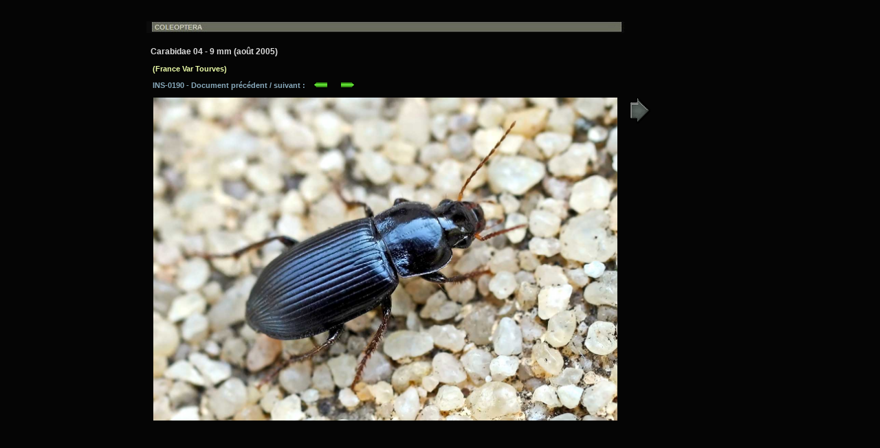

--- FILE ---
content_type: text/html
request_url: http://www.entomart.be/INS-0190.html
body_size: 811
content:
<!DOCTYPE HTML PUBLIC "-//W3C//DTD HTML 4.01 Transitional//EN">
<html lang="fr">
<head>
<meta name="viewport" content="width=device-width, initial-scale=1">
<title>Carabidae 04 0190</title>
<meta http-equiv="Content-Type" content="text/html; charset=iso-8859-1">
<meta name="keywords" content="entomart, insectes, papillons, sauterelles, criquets, fourmis, abeilles, gu&ecirc;pes, carabes, scarab&eacute;es, punaises, libellules, mouches, chenilles, larves, cocons">
<style type="text/css">
  body{
  scrollbar-base-color: #99aaaB;
  }
  </style>
</head>
<body bgcolor="#050505"><table width="860" align="center"><tr><td><img vspace="20" src="utiles/bandeaucoleo.jpg" alt=""><br>
<font face="Arial" style="font-size:9pt;font-weight:bold" color="#DDDDDD">&nbsp; <b>Carabidae 04 - 9 mm (ao&ucirc;t 2005)</b></font>
<font face="Arial" style="font-size:8pt;font-weight:bold" color="#eeffaa"><br><br>&nbsp; &nbsp;<b>(France Var Tourves)</b></font>
<font face="Arial" style="font-size:8pt;font-weight:bold" color="#89aabc"><br><br>&nbsp;&nbsp; INS-0190
 - Document pr&eacute;c&eacute;dent / suivant :&nbsp; &nbsp; <a href="INS-0189.html"><img src="utiles/fgauche.gif" width="21" height="9" border="0" alt="" align="bottom"></a>&nbsp; &nbsp; &nbsp; <a href="INS-0191.html"><img src="utiles/fdroite.gif" width="21" height="9" border="0" alt="" align="bottom"></a><br><br></font>
<div><a href="images/INS-0190.jpg" target="_blank"><img src="images/INS-0190.jpg" width="675" height="470" alt="Carabidae 04" hspace="10" border="0"></a>
<a href="page-coleo.html" target="_blank"><img src="utiles/table.gif" alt="Table Coleoptera" border="0" align="top"></a>
</div>
</td></tr></table>
</body>
</html>
